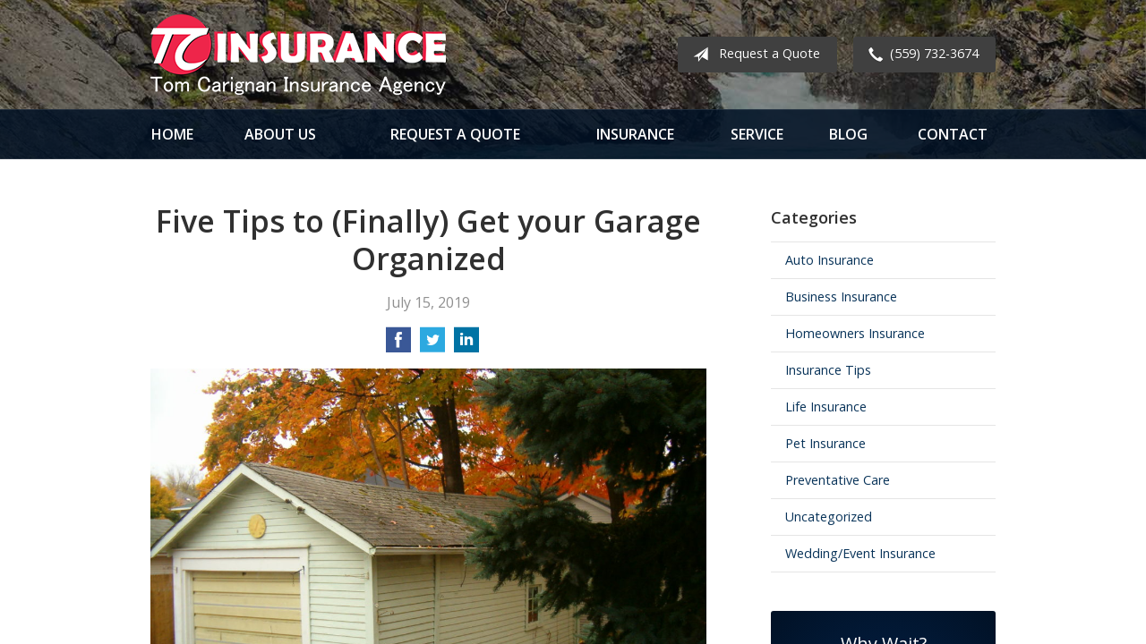

--- FILE ---
content_type: text/html; charset=UTF-8
request_url: https://tcinsuranceservices.com/five-tips-to-finally-get-your-garage-organized/
body_size: 8079
content:
<!DOCTYPE html>
<!--[if lt IE 7]><html class="ie9 ie8 ie7 ie6" lang="en"><![endif]-->
<!--[if IE 7]><html class="ie9 ie8 ie7" lang="en"><![endif]-->
<!--[if IE 8]><html class="ie9 ie8" lang="en"><![endif]-->
<!--[if IE 9]><html class="ie9" lang="en"><![endif]-->
<!--[if gt IE 9]><!--><html lang="en"><!--<![endif]-->
<head>
  <!-- Google Font -->
  <script type="text/javascript">
    WebFontConfig = {
      google: { families: [ 'Open+Sans:400,300,400italic,700,600:latin' ] }
    };
    (function() {
      var wf = document.createElement('script');
      wf.src = 'https://ajax.googleapis.com/ajax/libs/webfont/1/webfont.js';
      wf.type = 'text/javascript';
      wf.async = 'true';
      var s = document.getElementsByTagName('script')[0];
      s.parentNode.insertBefore(wf, s);
    })();
  </script>

  <meta charset="utf-8">
  <meta http-equiv="X-UA-Compatible" content="IE=edge,chrome=1">
  <meta name="viewport" content="width=device-width, initial-scale=1.0">

  
  <title>Five Tips to (Finally) Get your Garage Organized</title>
  <meta name="description" content="There’s perhaps no organizing task more daunting than the garage—it’s often the dumping ground for the stuff that has no other place in the house, or the things you don’t use but just can’t bring yourself to toss. How do you know you’ve got a problem? Maybe you’ve noticed it’s getting harder and harder just [&hellip;]">
  <meta property="og:title" content="Five Tips to (Finally) Get your Garage Organized" />
  <meta property="og:description"content="There’s perhaps no organizing task more daunting than the garage—it’s often the dumping ground for the stuff that has no other place in the house, or the things you don’t use but just can’t bring yourself to toss. How do you know you’ve got a problem? Maybe you’ve noticed it’s getting harder and harder just [&hellip;]"/>
  <meta name="twitter:title" content="Five Tips to (Finally) Get your Garage Organized">
  <meta name="twitter:description" content="There’s perhaps no organizing task more daunting than the garage—it’s often the dumping ground for the stuff that has no other place in the house, or the things you don’t use but just can’t bring yourself to toss. How do you know you’ve got a problem? Maybe you’ve noticed it’s getting harder and harder just [&hellip;]">

  

  <script type="application/ld+json">
  {
    "@context": "https://schema.org",
    "@type": "InsuranceAgency",
    "name": "Tom Carignan Insurance Agency",
    "image": "https://sbagents.s3-us-west-2.amazonaws.com/sitebuilder.jpg",
    "@id": "https://tcinsuranceservices.com/#InsuranceAgency",
    "url": "https://tcinsuranceservices.com",
    "telephone": "559-732-3674",
    "priceRange": "Call for pricing",
    "address": {
      "@type": "PostalAddress",
      "streetAddress": "1300 W Center Ave",
      "addressLocality": "Visalia",
      "addressRegion": "CA",
      "postalCode": "93291",
      "addressCountry": "US"
    },
          "geo": {
        "@type": "GeoCoordinates",
        "latitude": 36.331256,
        "longitude": -119.305679      } ,
        "sameAs": [
              "https://www.facebook.com/HandCIA/",              "https://www.linkedin.com/in/tom-carignan-46b9928a?trk=people-guest_profile-result-card_result-card_full-click",              "https://www.yelp.com/biz/tom-carignan-insurance-agency-visalia",              "https://www.google.com/maps/place/Tom+Carignan+Insurance+Agency/@36.331256,-119.305679,15z/data=!4m2!3m1!1s0x0:0xc78bee3caedb32f0?sa=X&ved=2ahUKEwij_e_WzZj1AhWLg-AKHVHsDK0Q_BJ6BAgnEAU"          ]
  }
  </script>


  
  
  
  <!-- Stylesheets -->
  <link rel="stylesheet" type="text/css" media="all" href="/wp-content/themes/sb4/dist/css/styles.min.css">
  <link rel="stylesheet" href="/wp-content/themes/child-themes/hcinsuranceagentcom/style.css?=1590017520" type="text/css" media="screen" />

  <!--[if lt IE 9]>
  <script src="http://html5shim.googlecode.com/svn/trunk/html5.js"></script>
  <![endif]-->

  <meta name='robots' content='max-image-preview:large' />
<link rel='dns-prefetch' href='//ajax.googleapis.com' />
<style id='wp-img-auto-sizes-contain-inline-css' type='text/css'>
img:is([sizes=auto i],[sizes^="auto," i]){contain-intrinsic-size:3000px 1500px}
/*# sourceURL=wp-img-auto-sizes-contain-inline-css */
</style>
<link rel="https://api.w.org/" href="https://tcinsuranceservices.com/wp-json/" /><link rel="alternate" title="JSON" type="application/json" href="https://tcinsuranceservices.com/wp-json/wp/v2/posts/67" /><link rel="canonical" href="/five-tips-to-finally-get-your-garage-organized/" />
<!-- Global site tag (gtag.js) - Google Analytics -->
<script async src="https://www.googletagmanager.com/gtag/js?id=UA-136337784-1"></script>
<script>
  window.dataLayer = window.dataLayer || [];
  function gtag(){dataLayer.push(arguments);}
  gtag('js', new Date());

  gtag('config', 'UA-136337784-1');
</script>


</head>
<body class="wp-singular post-template-default single single-post postid-67 single-format-standard wp-theme-sb4 wp-child-theme-child-themeshcinsuranceagentcom">

<div id="snap-content" class="snap-content">

  
  <div class="mobile-topbar">
    <ul>
      <li><a href="#" aria-label="Menu" class="btn-drawer-trigger"><span class="icon icon-menu"></span></a></li>

      
        <li><a href="tel:559-732-3674"><span class="icon icon-earphone"></span> Call Us</a></li>
      
      <li><a href="/request-a-quote/" onClick="ga('send', 'event', { eventCategory: 'Quote Referral', eventAction: 'Click', eventLabel: 'tcinsuranceservices.com/five-tips-to-finally-get-your-garage-organized/'});"><span class="icon icon-send"></span> Request Quote</a></li>
    </ul>
  </div>

  <div class="image-wrap">

    <header class="header">
      <div class="container">

        <div class="flex">

          <div class="logo-wrap">
            
<a href="https://tcinsuranceservices.com" class="logo custom-logo">
  Tom Carignan Insurance Agency</a>
          </div>

          <div class="links">

            <a href="/request-a-quote/" class="button gray small" onClick="ga('send', 'event', { eventCategory: 'Quote Referral', eventAction: 'Click', eventLabel: 'tcinsuranceservices.com/five-tips-to-finally-get-your-garage-organized/'});">
              <span class="icon icon-send"></span> Request a Quote
            </a>

            
              <a href="tel:559-732-3674" class="button gray small"><span class="icon icon-earphone"></span>(559) 732-3674</a>
            
          </div>

        </div><!-- .flex -->

      </div><!-- .container -->
    </header><!-- .header -->

    <nav class="nav">
      <ul class="container">
        <li class="page_item page-item-1"><a href="/">Home</a></li>
<li class="page_item page-item-2 page_item_has_children"><a href="/about-us/">About Us</a>
<ul class='children'>
	<li class="page_item page-item-320"><a href="/about-us/leave-us-a-review/">Leave Us a Review</a></li>
	<li class="page_item page-item-42"><a href="/about-us/our-team/">Our Team</a></li>
	<li class="page_item page-item-43"><a href="/about-us/companies-we-represent/">Companies We Represent</a></li>
	<li class="page_item page-item-10"><a href="/about-us/why-an-independent-agent/">Why an Independent Agent?</a></li>
</ul>
</li>
<li class="page_item page-item-7"><a href="/request-a-quote/">Request a Quote</a></li>
<li class="page_item page-item-4 page_item_has_children"><a href="/insurance/">Insurance</a>
<ul class='children'>
	<li class="page_item page-item-11 page_item_has_children"><a href="/insurance/vehicle/">Vehicle</a>
	<ul class='children'>
		<li class="page_item page-item-16"><a href="/insurance/vehicle/auto/">Auto</a></li>
		<li class="page_item page-item-17"><a href="/insurance/vehicle/motorcycle/">Motorcycle</a></li>
		<li class="page_item page-item-18"><a href="/insurance/vehicle/classic-car/">Classic Car</a></li>
		<li class="page_item page-item-19"><a href="/insurance/vehicle/boat-watercraft/">Boat &amp; Watercraft</a></li>
		<li class="page_item page-item-20"><a href="/insurance/vehicle/motorsport-atv/">Motorsport &amp; ATV</a></li>
		<li class="page_item page-item-21"><a href="/insurance/vehicle/rv-motorhome/">RV &amp; Motorhome</a></li>
	</ul>
</li>
	<li class="page_item page-item-12 page_item_has_children"><a href="/insurance/property/">Property</a>
	<ul class='children'>
		<li class="page_item page-item-22"><a href="/insurance/property/homeowners/">Homeowners</a></li>
		<li class="page_item page-item-23"><a href="/insurance/property/renters/">Renters</a></li>
		<li class="page_item page-item-24"><a href="/insurance/property/condo/">Condo</a></li>
		<li class="page_item page-item-25"><a href="/insurance/property/landlord/">Landlord</a></li>
		<li class="page_item page-item-26"><a href="/insurance/property/flood/">Flood</a></li>
		<li class="page_item page-item-27"><a href="/insurance/property/earthquake/">Earthquake</a></li>
		<li class="page_item page-item-28"><a href="/insurance/property/umbrella/">Umbrella</a></li>
	</ul>
</li>
	<li class="page_item page-item-13 page_item_has_children"><a href="/insurance/business/">Business</a>
	<ul class='children'>
		<li class="page_item page-item-29"><a href="/insurance/business/business-owners-policy/">Business Owners Policy</a></li>
		<li class="page_item page-item-30"><a href="/insurance/business/commercial-property/">Commercial Property</a></li>
		<li class="page_item page-item-31"><a href="/insurance/business/commercial-umbrella/">Commercial Umbrella</a></li>
		<li class="page_item page-item-32"><a href="/insurance/business/general-liability/">General Liability</a></li>
		<li class="page_item page-item-33"><a href="/insurance/business/commercial-auto/">Commercial Auto</a></li>
		<li class="page_item page-item-34"><a href="/insurance/business/workers-compensation/">Workers&#8217; Compensation</a></li>
		<li class="page_item page-item-35"><a href="/insurance/business/surety-bonds/">Surety Bonds</a></li>
	</ul>
</li>
</ul>
</li>
<li class="page_item page-item-5"><a href="/service/">Service</a></li>
<li class="page_item page-item-8 current_page_parent"><a href="/blog/">Blog</a></li>
<li class="page_item page-item-9"><a href="/contact/">Contact</a></li>
      </ul>
    </nav>

</div><!-- .image-wrap -->

<div class="main">
    <div class="container">
        <div class="row">

            <article class="col col-8">

                
                <header class="article-header">
                    <h1>Five Tips to (Finally) Get your Garage Organized</h1>
                    <p class="text-soften">July 15, 2019</p>

                    <ul class="social">
                        <li>
                            <a class="share" href="https://www.facebook.com/sharer/sharer.php?u=http://tcinsuranceservices.com/five-tips-to-finally-get-your-garage-organized/" aria-label="Share on Facebook">
                                <span class="icon icon-facebook"></span>
                            </a>
                        </li>
                        <li>
                            <a class="share" href="https://twitter.com/intent/tweet?url=http://tcinsuranceservices.com/five-tips-to-finally-get-your-garage-organized/&text=Five Tips to (Finally) Get your Garage Organized&hashtags=" aria-label="Share on Twitter">
                                <span class="icon icon-twitter"></span>
                            </a>
                        </li>
                        <li>
                            <a class="share" href="https://www.linkedin.com/shareArticle?mini=true&url=http://tcinsuranceservices.com/five-tips-to-finally-get-your-garage-organized/&title=Five Tips to (Finally) Get your Garage Organized&summary=&source=" aria-label="Share on LinkedIn">
                                <span class="icon icon-linkedin"></span>
                            </a>
                        </li>
                    </ul>

                </header>

                <p><a href="http://161044.sb-agents.net/wp-content/uploads/sites/318/2019/07/1217469040_6cba0fdc8e_o.jpg"><img fetchpriority="high" decoding="async" class="alignnone wp-image-68" src="/wp-content/uploads/2019/06/1217469040_6cba0fdc8e_o-1024x768.jpg" alt="garage" width="800" height="600" /></a></p>
<p>There’s perhaps no organizing task more daunting than the garage—it’s often the dumping ground for the stuff that has no other place in the house, or the things you don’t use but just can’t bring yourself to toss.</p>
<p>How do you know you’ve got a problem? Maybe you’ve noticed it’s getting harder and harder just to park the car. Or it takes you an hour to find that box with the Halloween decorations. Or, worse, you spend an hour out there and can’t find the Halloween decorations at all.</p>
<p>The solution is not to try and forget about it, because that’s what got you into this mess (literally) in the first place! Instead, follow these tips to transform your garage from a place full of random pieces into a place of peace.</p>
<p>Start with a plan. No, you don’t have to know what you’re going to do with everything in your garage just yet. But before you start tearing everything apart, it’s a good idea to make sure there’s a method to the madness. Organizing professionals recommend creating categories to group your things—common ones include sports gear, tools, garden equipment, automotive items, seasonal decorations, etc. Then, when you start looking through all that stuff, put each thing in the right “zone” (even if it’s just a pile at this point). And don’t forget to create temporary zones for donations and stuff to throw away. If this is a big organizing project, you’re probably going to have a lot of each.</p>
<ol>
<li>Remember, you don’t have to do it all at once. Feeling overwhelmed already? There are boxes everywhere. Nothing is labeled. You don’t even know where to begin, because you’re thinking about the entire garage. Stop. Take a breath. You don’t have to tackle this in a day, a week, or even a month—unless you want to, of course.<br />
If it all seems like too much, pick just one box. Go through it, decide what you want to keep and what you can throw away or donate. Put each item in the right zone, because that’s going to help with the next box. (And when do you do that next box? Whenever you want. Take the whole weekend, or take the next few months. Just keep making progress, bit by bit.)</li>
<li>You do need to go through everything, though. It’s tempting to skip certain boxes or areas, especially if you think you know what’s there. But let’s be honest: You probably don’t actually know. (If you did, you wouldn’t have spent that hour looking for the Halloween decorations, right?) Every item needs to be evaluated and then placed along with the other items in that category or zone. Don’t worry—you still don’t have to know where you’re putting everything for good.</li>
<li>Now that you’ve got your items grouped as best as possible, it’s time to start thinking about permanent homes for them. Items that you use frequently should be easy to get to—for example, make sure you can get the lawnmower out without moving the car, and that you don’t have to move five other things to get to your hammer or drill. Things like seasonal décor, rarely used household items, that vase from your mother you only put out when she visits? Those can be a little more tucked away. Just make sure to label everything you keep in boxes or bins (and make sure you can see the labels when they’re put away).This is when you’ll want to consider your storage options, too. Stacking boxes or bins on the floor is not a good solution. (Inevitably, you’re going to want omething in the box on the bottom, which means moving all the other boxes. Big towers of bins can fall, too, which isn’t great if you or your car are in the way.) You can buy freestanding shelves, attach shelves to the walls, put up pegboard with hooks, even install racks that hang from the ceiling. If you like, create a diagram of your garage and figure out what would work best where.</li>
<li>When everything is done, you aren’t quite done. If you don’t stay on top of things in the future, you might find yourself facing the same old situation down the road. So be vigilant. Any time you put something new in the garage, make sure it goes to the right place. When you use something, put it back in the right place. (It wouldn’t hurt to do a little cleaning out there once in a while, too—and while you’re at it, double-check to make sure that yes, everything is in the right place.)</li>
</ol>
<p>You probably feel pretty good after all that work, and you should. Enjoy your new space—and all the new free time you&#8217;ll have because you aren&#8217;t spending hours searching for things in the garage!</p>
<p><a rel="nofollow"><em>Reposted with permission from the original author, Safeco Insurance®.</em></a></p>
<p>Top image by Flickr user <a href="https://flic.kr/p/2RzR8w" target="_blank" rel="noopener noreferrer">Jellaluna</a> used under <a href="https://creativecommons.org/licenses/by/2.0/" target="_blank" rel="noopener noreferrer">Creative Commons Attribution-Sharealike 2.0 license</a>. Image cropped and modified from original.</p>

                <div class="pagination">
                  <a class="prev" href="/how-to-make-your-family-vacation-a-great-one/" rel="prev"><span class="icon icon-chevron-left"></span> How to Make Your Family Vacation a Great One</a>                  <a class="next" href="/its-back-to-school-time-is-your-house-ready/" rel="next"><span class="icon icon-chevron-right"></span> It’s Back-to-School Time — Is Your House Ready?</a>                </div>

                
            </article>

            <aside class="sidebar col col-4">

    <div class="sidebar-item sidebar-item-linked-list"><h3>Categories</h3>        <ul>
        	<li class="cat-item cat-item-67"><a href="/category/auto-insurance/">Auto Insurance</a>
</li>
	<li class="cat-item cat-item-64"><a href="/category/business-insurance/">Business Insurance</a>
</li>
	<li class="cat-item cat-item-66"><a href="/category/homeowners-insurance/">Homeowners Insurance</a>
</li>
	<li class="cat-item cat-item-2"><a href="/category/insurance-tips/">Insurance Tips</a>
</li>
	<li class="cat-item cat-item-65"><a href="/category/life-insurance/">Life Insurance</a>
</li>
	<li class="cat-item cat-item-68"><a href="/category/pet-insurance/">Pet Insurance</a>
</li>
	<li class="cat-item cat-item-70"><a href="/category/preventative-care/">Preventative Care</a>
</li>
	<li class="cat-item cat-item-1"><a href="/category/uncategorized/">Uncategorized</a>
</li>
	<li class="cat-item cat-item-69"><a href="/category/wedding-event-insurance/">Wedding/Event Insurance</a>
</li>
        </ul>
        </div>
        <div class="sidebar-item sidebar-item-action">
          <div class="content content-details">
            <h2>Why Wait?</h2><p>Contact us for a free insurance quote now.</p>          </div>
          <div class="content content-action">
              <div class="button-set button-set--block">
                  
                
                    <a href="tel:559-732-3674" class="button white">(559) 732-3674</a>
                
                <a href="https://tcinsuranceservices.com/request-a-quote/" class="button white" onClick="ga('send', 'event', { eventCategory: 'Quote Referral', eventAction: 'Click', eventLabel: 'tcinsuranceservices.com/five-tips-to-finally-get-your-garage-organized/'});">Request a Quote</a>
              </div>
            
          </div>
        </div>
    
</aside>

        </div><!-- .row -->
    </div><!-- .container -->
</div><!-- .main -->

  <div class="feature-partners">
    <div class="container">
        <h2>Our Featured Insurance Partners</h2>
        <ul>

            
            <li class="featured-item">
                <img src="/wp-content/uploads/sites/318/2019/05/Kemper.png" alt="" width="170" height="63" />
            </li>

            
            <li class="featured-item">
                <img src="/wp-content/uploads/sites/318/2019/05/Pacific-Specialty.jpg" alt="" width="170" height="63" />
            </li>

            
            <li class="featured-item">
                <img src="/wp-content/uploads/sites/318/2019/05/Safeco.png" alt="" width="170" height="63" />
            </li>

            
            <li class="featured-item">
                <img src="/wp-content/uploads/sites/318/2021/05/liberty-mutual-insurance.png" alt="" width="170" height="63" />
            </li>

            
        </ul>
    </div><!-- .container -->
</div><!-- .feature-partners -->

  <footer class="footer">
    <div class="container">
      <div class="row">

        <div class="col col-8">

          
<h3>Contact Us</h3>
<div class="row">
  <div class="col col-6">
    <span class="map">
      <a href="https://www.google.com/maps/place?q=Tom+Carignan+Insurance+Agency%2C+1300+W+Center+Ave%2C+Visalia%2C+CA+93291">
        <img src="https://maps.googleapis.com/maps/api/staticmap?center=1300+W+Center+Ave%2C+Visalia%2C+CA+93291&markers=color:red%7C1300+W+Center+Ave%2C+Visalia%2C+CA+93291&zoom=14&size=300x180&key=AIzaSyBInU4S_luVPnZEOQ3j2fsDbK0OeXnmxTM" alt="Google Map of Location" width="300" height="180" />
      </a>
    </span>
  </div>
  <div class="col col-6">
    <p>
      <strong>
        <span class="name">Tom Carignan Insurance Agency</span>
      </strong>
    </p>
    <p>
      <a href="https://www.google.com/maps/place?q=Tom+Carignan+Insurance+Agency%2C+1300+W+Center+Ave%2C+Visalia%2C+CA+93291">

                  <span>1300 W Center Ave</span><br>
          <span>Visalia</span>, <span>CA</span> <span>93291</span>
        
      </a>
    </p>
    <p>

      
        <a href="tel:559-732-3674"><span>Phone: (559) 732-3674</span></a><br>
      
      Fax: <span>(559) 732-3680</span>
    </p>

    
    <ul>
      <li><a href="/service/">Account Service</a></li>
      <li><a href="/contact/">Contact Us</a></li>
    </ul>

  </div>
</div>

        </div>
        <div class="col col-4">

          
  <h3>Follow Us</h3>
  <p></p>
  <ul class="social">

          <li><a href="https://www.facebook.com/HandCIA/" aria-label="Facebook" target="_blank"><span class="icon icon-facebook"></span></a></li>
    
    
          <li><a href="https://www.linkedin.com/in/tom-carignan-46b9928a?trk=people-guest_profile-result-card_result-card_full-click" aria-label="LinkedIn" target="_blank"><span class="icon icon-linkedin"></span></a></li>
    
    
          <li><a href="https://www.yelp.com/biz/tom-carignan-insurance-agency-visalia" aria-label="Yelp" target="_blank"><span class="icon icon-yelp"></span></a></li>
    
    
  </ul>

  
    <h3>Hours of Operation</h3>
    <p>
    
                
          <strong>Monday:</strong> 9:00am - 5:00pm<br>

                  
          <strong>Tuesday:</strong> 9:00am - 5:00pm<br>

                  
          <strong>Wednesday:</strong> 9:00am - 5:00pm<br>

                  
          <strong>Thursday:</strong> 9:00am - 5:00pm<br>

                  
          <strong>Friday:</strong> 9:00am - 5:00pm<br>

        
      
    </p>

  

        </div><!-- .col -->
      </div><!-- .row -->

      <hr>  

      <div class="row">
        <div class="col col-8">
          <p>Copyright &copy; 2026, Tom Carignan Insurance Agency All rights reserved.<br>Site by <a href="http://avelient.co" target="_blank">Avelient</a></p>
        </div>
        <div class="col col-4">
          <ul class="legal">
            <li><a href="/privacy-policy/">Privacy Policy</a></li>
            <li><a href="/disclaimer/">Disclaimer</a></li>
          </ul>
        </div>
      </div>

    </div><!-- .container -->
  </footer>

</div><!-- .snap-content -->

<div class="snap-drawers">
  <div class="snap-drawer snap-drawer-left">
    <nav class="snap-drawer-nav">
      <ul>
        <li class="page_item page-item-2 page_item_has_children"><a href="/about-us/">About Us</a>
<ul class='children'>
	<li class="page_item page-item-320"><a href="/about-us/leave-us-a-review/">Leave Us a Review</a></li>
	<li class="page_item page-item-42"><a href="/about-us/our-team/">Our Team</a></li>
	<li class="page_item page-item-43"><a href="/about-us/companies-we-represent/">Companies We Represent</a></li>
	<li class="page_item page-item-10"><a href="/about-us/why-an-independent-agent/">Why an Independent Agent?</a></li>
</ul>
</li>
<li class="page_item page-item-7"><a href="/request-a-quote/">Request a Quote</a></li>
<li class="page_item page-item-4 page_item_has_children"><a href="/insurance/">Insurance</a>
<ul class='children'>
	<li class="page_item page-item-11 page_item_has_children"><a href="/insurance/vehicle/">Vehicle</a>
	<ul class='children'>
		<li class="page_item page-item-16"><a href="/insurance/vehicle/auto/">Auto</a></li>
		<li class="page_item page-item-17"><a href="/insurance/vehicle/motorcycle/">Motorcycle</a></li>
		<li class="page_item page-item-18"><a href="/insurance/vehicle/classic-car/">Classic Car</a></li>
		<li class="page_item page-item-19"><a href="/insurance/vehicle/boat-watercraft/">Boat &amp; Watercraft</a></li>
		<li class="page_item page-item-20"><a href="/insurance/vehicle/motorsport-atv/">Motorsport &amp; ATV</a></li>
		<li class="page_item page-item-21"><a href="/insurance/vehicle/rv-motorhome/">RV &amp; Motorhome</a></li>
	</ul>
</li>
	<li class="page_item page-item-12 page_item_has_children"><a href="/insurance/property/">Property</a>
	<ul class='children'>
		<li class="page_item page-item-22"><a href="/insurance/property/homeowners/">Homeowners</a></li>
		<li class="page_item page-item-23"><a href="/insurance/property/renters/">Renters</a></li>
		<li class="page_item page-item-24"><a href="/insurance/property/condo/">Condo</a></li>
		<li class="page_item page-item-25"><a href="/insurance/property/landlord/">Landlord</a></li>
		<li class="page_item page-item-26"><a href="/insurance/property/flood/">Flood</a></li>
		<li class="page_item page-item-27"><a href="/insurance/property/earthquake/">Earthquake</a></li>
		<li class="page_item page-item-28"><a href="/insurance/property/umbrella/">Umbrella</a></li>
	</ul>
</li>
	<li class="page_item page-item-13 page_item_has_children"><a href="/insurance/business/">Business</a>
	<ul class='children'>
		<li class="page_item page-item-29"><a href="/insurance/business/business-owners-policy/">Business Owners Policy</a></li>
		<li class="page_item page-item-30"><a href="/insurance/business/commercial-property/">Commercial Property</a></li>
		<li class="page_item page-item-31"><a href="/insurance/business/commercial-umbrella/">Commercial Umbrella</a></li>
		<li class="page_item page-item-32"><a href="/insurance/business/general-liability/">General Liability</a></li>
		<li class="page_item page-item-33"><a href="/insurance/business/commercial-auto/">Commercial Auto</a></li>
		<li class="page_item page-item-34"><a href="/insurance/business/workers-compensation/">Workers&#8217; Compensation</a></li>
		<li class="page_item page-item-35"><a href="/insurance/business/surety-bonds/">Surety Bonds</a></li>
	</ul>
</li>
</ul>
</li>
<li class="page_item page-item-5"><a href="/service/">Service</a></li>
<li class="page_item page-item-8 current_page_parent"><a href="/blog/">Blog</a></li>
<li class="page_item page-item-9"><a href="/contact/">Contact</a></li>
      </ul>
    </nav>
  </div><!-- .snap-drawer-left -->
  <div class="snap-drawer snap-drawer-right"></div><!-- .snap-drawer-right -->
</div><!-- .snap-drawers -->


<script type="speculationrules">
{"prefetch":[{"source":"document","where":{"and":[{"href_matches":"/*"},{"not":{"href_matches":["/wp-*.php","/wp-admin/*","/wp-content/uploads/sites/318/*","/wp-content/*","/wp-content/plugins/*","/wp-content/themes/child-themes/hcinsuranceagentcom/*","/wp-content/themes/sb4/*","/*\\?(.+)"]}},{"not":{"selector_matches":"a[rel~=\"nofollow\"]"}},{"not":{"selector_matches":".no-prefetch, .no-prefetch a"}}]},"eagerness":"conservative"}]}
</script>

<!-- SiteCatalyst code version: H.24.2.
Copyright 1996-2012 Adobe, Inc. All Rights Reserved
More info available at http://www.omniture.com -->
<script language="JavaScript" type="text/javascript" src="https://s3-us-west-2.amazonaws.com/sbagents/sbn/shared-assets/js/s_code.js"></script>
<script language="JavaScript" type="text/javascript"><!--
/* You may give each page an identifying name, server, and channel on the next lines. */
s.eVar26 = "Tom Carignan Insurance Agency";
s.pageName="Five Tips to (Finally) Get your Garage Organized";
s.channel="";
s.hier1="five-tips-to-finally-get-your-garage-organized";


/************* DO NOT ALTER ANYTHING BELOW THIS LINE ! **************/
var s_code=s.t();if(s_code)document.write(s_code)//--></script>
<script language="JavaScript" type="text/javascript"><!--
if(navigator.appVersion.indexOf('MSIE')>=0)document.write(unescape('%3C')+'\!-'+'-')
//--></script><noscript><img src="//safeco.d1.sc.omtrdc.net/b/ss/safecotcinsuranceservicescomprod/1/H.24.2--NS/0"
height="1" width="1" border="0" alt="" /></noscript><!--/DO NOT REMOVE/-->
<!-- End SiteCatalyst code version: H.24.2. -->

<!-- Start of SiteCatalyst Click Tracking -->
<script type="text/javascript">
  function recordClickQandI(location, type, cta) {
    // trackingString = pagename_location_type_cta
    // location = string with location on page
    // type =  btn for button, txt for text link, img for image
    // cta = whatever the text is associated with what they click on
    //alert("fiveTipsTo(Finally)GetYourGarageOrganized_"+location+"_"+type+"_"+cta);
    var trackingString = "fiveTipsTo(Finally)GetYourGarageOrganized_"+location+"_"+type+"_"+cta;
    s.linkTrackVars = "eVar28,prop28,server";
    s.eVar28 = s.prop28 = trackingString;
    s.tl(this, 'o', trackingString);
  }
</script>
<!-- End of SiteCatalyst Click Tracking -->
<script type="text/javascript" src="https://ajax.googleapis.com/ajax/libs/jquery/2.1.3/jquery.min.js" id="jquery-js"></script>

<!-- JavaScript -->
<script src="/shared-assets/js/snap.min.js"></script>
<script src="/wp-content/themes/sb4/dist/js/scripts.min.js"></script>

</body>
</html>


--- FILE ---
content_type: text/css
request_url: https://tcinsuranceservices.com/wp-content/themes/child-themes/hcinsuranceagentcom/style.css?=1590017520
body_size: 936
content:
/*
 Theme Name:   Harrington and Carignan Insurance Agency
 Theme URI:    http://getflexsite.com
 Description:  Custom theme alteration created for the SiteBuilder network
 Author:       Avelient
 Author URI:   http://avelient.co
 Template:     sb4
 Version:      1.0
 Tags:         custom-logo, custom-brand-colors
 Text Domain:  sb4-child
*/

/**
 * Custom logo
 */
.header .custom-logo {
  background: url("img/logo.png") no-repeat center center;
  background-size: 100% auto;
  width: 330px; /* width of logo */
  height: 90px; /* height of logo */
  max-width: 100%;
  padding: 0;
  /* hide text */
  text-indent: -9999px;
  font-size: 0;
  border: 0 none;
}

@media (-webkit-min-device-pixel-ratio: 2), (min-resolution: 192dpi) {
  .header .custom-logo {
    background: url("img/logo@2x.png") no-repeat center center;
    background-size: 100% auto;
  }
}

/**
 * Banner Image
 */
.image-wrap {
  background-image: url("img/banner-image.jpg");
  background-color: #404040;
}
.image-wrap:after {
  background: #212121;
  opacity: 0.25;
}

.banner h1 {
  font-weight: bold;
  font-size: 2.4em;
}

/**
 * Backgrounds
 */
 body,
 .snap-content {
   background: #404040;
 }

.snap-drawers {
  background: #083359;
}

.nav {
  background: rgba(1, 17, 37, .85)
}

.mobile-topbar {
  background: #011125;
}

.nav ul ul {
  background: #083359;
}

.action {
  background: radial-gradient(#03224a, #011125);
}

.feature .featured-item {
  background: #efefef;
}

.sidebar-item-action {
  background: radial-gradient(#03224a, #011125);
}
.sidebar-item-action .content-action {
  background: rgba(0,0,0, 0.25);
}

.footer {
  background: #011125
}

/**
 * Buttons
 */
.banner .button,
.button.blue-green,
.sidebar-item-action .content-action .button,
.gform_wrapper .gform_footer input.button,
.gform_wrapper .gform_footer input[type=image],
.gform_wrapper .gform_footer input[type=submit] {
  background-color: #0d518c;
  color: #fff;
}
.banner .button:hover,
.button.blue-green:hover,
.sidebar-item-action .content-action .button:hover,
.gform_wrapper .gform_footer input.button:hover,
.gform_wrapper .gform_footer input[type=image]:hover,
.gform_wrapper .gform_footer input[type=submit]:hover {
  background-color: #083359;
  color: #fff;
}

.header .links .button {
  background-color: #404040;
  color: #fff;
}
.header .links .button:hover {
  background-color: #202020;
  color: #fff;
}

/**
 * Pagination
 */
.pagination a {
  background: #efefef;
  color: #404040;
}
.pagination a:hover {
  background: #2b63af;
  color: #fff;
}

/**
 * Typography
 */
body,
.text-lead {
  color: #303030;
}

h1, h2, h3, h4, h5, h6 {
  color: #303030;
}
h2 {
  color: #2678be;
}

a,
h1 a,
h2 a,
h3 a,
h4 a,
h5 a,
h6 a {
  color: #083359;
}
a:hover,
h1 a:hover,
h2 a:hover,
h3 a:hover,
h4 a:hover,
h5 a:hover,
h6 a:hover {
  color: #1fbf9f;
}

.feature .featured-item h2 {
  color: #0d518c;
}
.feature .featured-item:hover h2 {
  color: #083359;
}

.feature-blog .featured-item h3 {
  color: #0d518c;
}
.feature-blog .featured-item:hover h3 {
  color: #083359;
}

.footer h3 {
  color: #50b4f1
}

.footer a {
  color: #fff;
}
.footer a:hover {
  color: #50b4f1;
}
